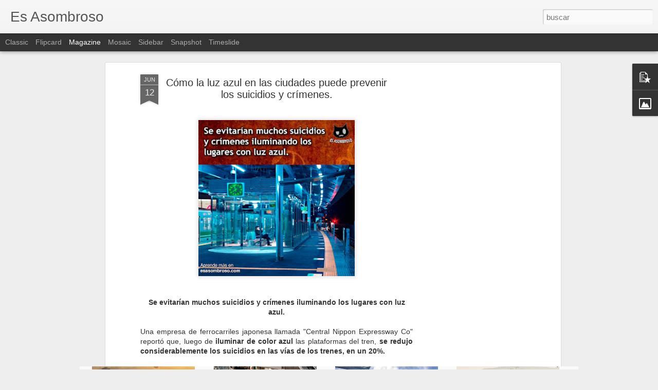

--- FILE ---
content_type: text/javascript; charset=UTF-8
request_url: http://www.esasombroso.com/?v=0&action=initial&widgetId=PopularPosts1&responseType=js&xssi_token=AOuZoY4r9WyZ-Fv7yZJFqnIZO5u2LkTUeA%3A1769009174049
body_size: 3373
content:
try {
_WidgetManager._HandleControllerResult('PopularPosts1', 'initial',{'title': 'Popular Posts', 'showSnippets': true, 'showThumbnails': true, 'thumbnailSize': 72, 'showAuthor': false, 'showDate': false, 'posts': [{'id': '7574658960009351895', 'title': '\xbfQu\xe9 es el sue\xf1o profundo y cu\xe1nto necesitamos de este para\ndescansar \x26#39;bien\x26#39;?', 'href': 'http://www.esasombroso.com/2015/06/que-es-el-sueno-profundo-y-cuanto.html', 'snippet': '\xa0 De las ocho horas de sue\xf1o que un humano debe dormir, s\xf3lo en dos de ellas se descansa y se recuperan fuerzas. Existen muchas aplicaciones...', 'thumbnail': 'https://blogger.googleusercontent.com/img/b/R29vZ2xl/AVvXsEhmBJXPSjD_uUHYwLhsyGRRrVruZmEqrRP7g91JaFxWH5MZbdBJtdQD-SMHCjzu1qruiBRDxas19AuWpf-FcEXMOxfIsmFv4Va9b2MnbtFw17zYskP5o1x_pxv6LqfxWup8Hg8TntvLfAM/s72-c/Descansamos-solo-dos-horas.jpg', 'featuredImage': 'https://blogger.googleusercontent.com/img/b/R29vZ2xl/AVvXsEhmBJXPSjD_uUHYwLhsyGRRrVruZmEqrRP7g91JaFxWH5MZbdBJtdQD-SMHCjzu1qruiBRDxas19AuWpf-FcEXMOxfIsmFv4Va9b2MnbtFw17zYskP5o1x_pxv6LqfxWup8Hg8TntvLfAM/s320/Descansamos-solo-dos-horas.jpg'}, {'id': '5252460967157847103', 'title': 'Hablemos sobre la concepci\xf3n del universo: Nicol\xe1s Cop\xe9rnico.', 'href': 'http://www.esasombroso.com/2020/01/hablemos-sobre-la-concepcion-del.html', 'snippet': 'Fue Nicol\xe1s Cop\xe9rnico quien formul\xf3, ya en el Renacimiento,  la teor\xeda del heliocentrismo. Seg\xfan la cual, el sol es el centro del universo y...', 'thumbnail': 'https://blogger.googleusercontent.com/img/b/R29vZ2xl/AVvXsEggGTXXq_25D7xsd07_wgA_J4cxgzD6nwkt4LNJXtQtD3ZMdUJ51fUpQFUYtc5PaxXFF6OoqUkigl6q5BcJKK16kQszVQP1Nx9K0QgSgnIm2JBu7Q3DXi5UdcmKY5cpc59enqq3UGbM0e8/s72-c/poland-3809010_960_720.jpg', 'featuredImage': 'https://blogger.googleusercontent.com/img/b/R29vZ2xl/AVvXsEggGTXXq_25D7xsd07_wgA_J4cxgzD6nwkt4LNJXtQtD3ZMdUJ51fUpQFUYtc5PaxXFF6OoqUkigl6q5BcJKK16kQszVQP1Nx9K0QgSgnIm2JBu7Q3DXi5UdcmKY5cpc59enqq3UGbM0e8/s320/poland-3809010_960_720.jpg'}, {'id': '3639473001926456441', 'title': 'La fiesta que hizo Stephen Hawking para viajeros del tiempo', 'href': 'http://www.esasombroso.com/2015/07/Hawking-Fiesta-de-Viajeros-en-el-Tiempo.html', 'snippet': '   \xa0     El 28 de junio del 2009, Stephen Hawking hizo una fiesta para viajeros del tiempo. El anunci\xf3 la fiesta un d\xeda despu\xe9s de haberla h...', 'thumbnail': 'https://blogger.googleusercontent.com/img/b/R29vZ2xl/AVvXsEjZIZ3jfV8k6oWh-JBOtR-p2Xw5NpldwU7TTz7UyM0CnquVlYXiD8rPKTkd4bufh0npwrybmieHB_8pOGN3Yk4-SfORLHpdxKCHxRMyqWqSr2d-qhc4z3pk6e7zhthDNCtgQobr9kJ3xRQ/s72-c/Fiesta-Hawking-Viajeros-del-Tiempo.jpg', 'featuredImage': 'https://blogger.googleusercontent.com/img/b/R29vZ2xl/AVvXsEjZIZ3jfV8k6oWh-JBOtR-p2Xw5NpldwU7TTz7UyM0CnquVlYXiD8rPKTkd4bufh0npwrybmieHB_8pOGN3Yk4-SfORLHpdxKCHxRMyqWqSr2d-qhc4z3pk6e7zhthDNCtgQobr9kJ3xRQ/s320/Fiesta-Hawking-Viajeros-del-Tiempo.jpg'}, {'id': '2603749361894912493', 'title': 'La historia del perro callejero que sigui\xf3 a un equipo sueco en una carrera de 688 km', 'href': 'http://www.esasombroso.com/2015/07/Perro-callejero-Carrera-en-Amazonas.html', 'snippet': '     Un perro callejero sigui\xf3 a un equipo sueco en una carrera a trav\xe9s de los bosques y r\xedos del Amazonas luego de recibir una alb\xf3ndiga p...', 'thumbnail': 'https://blogger.googleusercontent.com/img/b/R29vZ2xl/AVvXsEh6kRN0r0IqcrwMFodg1Ymj2EggEnLTqrQ6FgzQKg-CUFLoU2_21bSOGUnP2PQJY2yiyWvJqQBG8ZqxRafPsd7vpMpYG3ezfMc6oFeVsbMZ8In7txZylPQI6QCd6_ti9zmyFnwBCOE-YAg/s72-c/Perro-callejero-carrera-en-el-amazonas.jpg', 'featuredImage': 'https://blogger.googleusercontent.com/img/b/R29vZ2xl/AVvXsEh6kRN0r0IqcrwMFodg1Ymj2EggEnLTqrQ6FgzQKg-CUFLoU2_21bSOGUnP2PQJY2yiyWvJqQBG8ZqxRafPsd7vpMpYG3ezfMc6oFeVsbMZ8In7txZylPQI6QCd6_ti9zmyFnwBCOE-YAg/s320/Perro-callejero-carrera-en-el-amazonas.jpg'}, {'id': '4096454670231177664', 'title': 'Artista que crea dibujos sacando lo peor de las personas', 'href': 'http://www.esasombroso.com/2016/09/artista-que-crea-dibujos-sacando-lo.html', 'snippet': 'El artista Sketchy Crab. Que es bien conocido en la subreddit r / RoastMe por dibujar los peores defectos de las personas. En realidad, hay ...', 'thumbnail': 'https://blogger.googleusercontent.com/img/b/R29vZ2xl/AVvXsEhj8jWfnVR-dedbj72oZxgbmocFACytALNe1ePtLN4nmqu6528sUCr7jO6k5_MuJycHgWhKwept8ZKfrDp6w3rDC5R0cCKFluDaa3CAl7TEo_ehNh7PhYuw8Usn1duHZSV_5guzs394m1c/s72-c/2.jpg', 'featuredImage': 'https://blogger.googleusercontent.com/img/b/R29vZ2xl/AVvXsEhj8jWfnVR-dedbj72oZxgbmocFACytALNe1ePtLN4nmqu6528sUCr7jO6k5_MuJycHgWhKwept8ZKfrDp6w3rDC5R0cCKFluDaa3CAl7TEo_ehNh7PhYuw8Usn1duHZSV_5guzs394m1c/s320/2.jpg'}, {'id': '4195827859080630457', 'title': '27 Hacks Psicol\xf3gicos Para Manipular la Mente y las Emociones de las\nPersonas', 'href': 'http://www.esasombroso.com/2014/12/27-hacks-psicologicos-para-manipular-la.html', 'snippet': '\xa0 Manipular  a las personas puede ser una tarea dif\xedcil pero s\xed que ser\xeda \xfatil. El cerebro puede ser una asombrosa y poderosa herramienta si...', 'thumbnail': 'https://blogger.googleusercontent.com/img/b/R29vZ2xl/AVvXsEjNL16bZWMqgba_iXxGMF_-Cm-xiwsBrq4cgnAkzJnIT2jJ76CsKf-6gILITSkwAWlxBfw9K3ziIxevx38s2GDvoIA9icYXhSf2JsWPv0FOOyEv_P04pB0oQoV7FMvV5wwyu9l4IQSgtxo/s72-c/silencio.jpg', 'featuredImage': 'https://blogger.googleusercontent.com/img/b/R29vZ2xl/AVvXsEjNL16bZWMqgba_iXxGMF_-Cm-xiwsBrq4cgnAkzJnIT2jJ76CsKf-6gILITSkwAWlxBfw9K3ziIxevx38s2GDvoIA9icYXhSf2JsWPv0FOOyEv_P04pB0oQoV7FMvV5wwyu9l4IQSgtxo/s1600/silencio.jpg'}, {'id': '2030676503421295380', 'title': 'T\xe9cnicas de construcci\xf3n.', 'href': 'http://www.esasombroso.com/2020/01/tecnicas-de-construccion.html', 'snippet': 'En todas las \xe9pocas, los hombres han desarrollado su t\xe9cnica de construcci\xf3n en viviendas d\xf3nde cobijarse.  Su forma y los materiales de con...', 'thumbnail': 'https://blogger.googleusercontent.com/img/b/R29vZ2xl/AVvXsEgyN44eb6zcR223JFgiEVinn4cUA0TINXR77BKYCf6YuZ_VKIWW8Du1QQoTvzonNueGijjHD070R4NKQIYD584X5sPjkCNueDC72PC0HN6lIVtdiTIUtJMQGCHSINnVp0Wto_sVlrN1mFU/s72-c/skyscraper-3184798_960_720.jpg', 'featuredImage': 'https://blogger.googleusercontent.com/img/b/R29vZ2xl/AVvXsEgyN44eb6zcR223JFgiEVinn4cUA0TINXR77BKYCf6YuZ_VKIWW8Du1QQoTvzonNueGijjHD070R4NKQIYD584X5sPjkCNueDC72PC0HN6lIVtdiTIUtJMQGCHSINnVp0Wto_sVlrN1mFU/s320/skyscraper-3184798_960_720.jpg'}, {'id': '3454336508023958819', 'title': 'Nueve Terror\xedficas Curiosidades de la Mu\xf1eca Real Annabelle', 'href': 'http://www.esasombroso.com/2014/11/nueve-terrorificas-curiosidades-de-la.html', 'snippet': '\xa0 La verdadera Annabelle es una mu\xf1eca de trapo y se encuentra encerrada en una caja con una cruz y un aviso que dice \x26quot;Advertencia: no ...', 'thumbnail': 'https://blogger.googleusercontent.com/img/b/R29vZ2xl/AVvXsEgshO4uIU6q14mXSd-_YPWH3-MXspPSukQBsS2lTkh9CqdyCjjjUEFik9MCrrI4qxH6bLSqUzTa3Y9btzJUE8lOcwTXC1Uf9iiToEfieZ7D57j9DmhktuKED9u02mwTt-VPVLRsDVyramk/s72-c/Verdadera-annabelle.jpg', 'featuredImage': 'https://blogger.googleusercontent.com/img/b/R29vZ2xl/AVvXsEgshO4uIU6q14mXSd-_YPWH3-MXspPSukQBsS2lTkh9CqdyCjjjUEFik9MCrrI4qxH6bLSqUzTa3Y9btzJUE8lOcwTXC1Uf9iiToEfieZ7D57j9DmhktuKED9u02mwTt-VPVLRsDVyramk/s1600/Verdadera-annabelle.jpg'}, {'id': '72194006724624057', 'title': 'Significado del s\xedmbolo de los illuminatis', 'href': 'http://www.esasombroso.com/2018/06/significado-del-simbolo-de-los.html', 'snippet': 'Los illuminati,  a pesar de ser un grupo \x26quot;secreto\x26quot; , les gusta dejar su simbolog\xeda a la vista, a veces de forma sutil, otras veces...', 'thumbnail': 'https://blogger.googleusercontent.com/img/b/R29vZ2xl/AVvXsEicM5Py3EI6GkN3vwMjN9lZ-Tnur0-y02AiRWEkdxusPuWGy4fyvqHo5rLmSFDlW9EMoe_yidEpxXx5Q3Fy54IqxgMGR-yP1EEpREsTCb38C9hmWGgIPuth2JqreSSdOT1G2Ii1qDu71fE/s72-c/illuminatis-prepraran-tercera-guerra-mundial-.jpg', 'featuredImage': 'https://blogger.googleusercontent.com/img/b/R29vZ2xl/AVvXsEicM5Py3EI6GkN3vwMjN9lZ-Tnur0-y02AiRWEkdxusPuWGy4fyvqHo5rLmSFDlW9EMoe_yidEpxXx5Q3Fy54IqxgMGR-yP1EEpREsTCb38C9hmWGgIPuth2JqreSSdOT1G2Ii1qDu71fE/s320/illuminatis-prepraran-tercera-guerra-mundial-.jpg'}, {'id': '760974719643219548', 'title': '\xbfPor qu\xe9 al brindar se chocan las copas? Mira el origen de esta curiosa tradici\xf3n', 'href': 'http://www.esasombroso.com/2015/08/Por-que-brindamos.html', 'snippet': '     Morir envenenado en la edad media era tan com\xfan, que era s\xedmbolo de confianza chocar las copas para salpicar el l\xedquido de una copa a o...', 'thumbnail': 'https://blogger.googleusercontent.com/img/b/R29vZ2xl/AVvXsEjOYQFNVzrr375VUK-6pXr3ekF7uQWPlBYbzZ9LCJH63Ct5ycifT_fru1t3KtZOJiLr5_09JbQ26gs0YWktvL5qR9UD-o4fw8131mL9lqCYh6eYSsTrxhScahmDsuNEqQiYwlSUNq1OIm4/s72-c/Brindar-Origen.jpg', 'featuredImage': 'https://blogger.googleusercontent.com/img/b/R29vZ2xl/AVvXsEjOYQFNVzrr375VUK-6pXr3ekF7uQWPlBYbzZ9LCJH63Ct5ycifT_fru1t3KtZOJiLr5_09JbQ26gs0YWktvL5qR9UD-o4fw8131mL9lqCYh6eYSsTrxhScahmDsuNEqQiYwlSUNq1OIm4/s320/Brindar-Origen.jpg'}]});
} catch (e) {
  if (typeof log != 'undefined') {
    log('HandleControllerResult failed: ' + e);
  }
}


--- FILE ---
content_type: text/javascript; charset=UTF-8
request_url: http://www.esasombroso.com/?v=0&action=initial&widgetId=Image1&responseType=js&xssi_token=AOuZoY4r9WyZ-Fv7yZJFqnIZO5u2LkTUeA%3A1769009174049
body_size: 479
content:
try {
_WidgetManager._HandleControllerResult('Image1', 'initial',{'title': '\xa1Descarga nuestra APP!', 'width': 284, 'height': 100, 'sourceUrl': 'https://blogger.googleusercontent.com/img/b/R29vZ2xl/AVvXsEhuGKygOSyCMH2Vg1gXeTT72l3vXBAppcGZ6M5sIJetZYbbLmtR9LcQ6D_2C987ck5Z7P6Y3zoazvDNNEWy2eHdeG7Qo3-_gmSOyyZogKvouulwrZLhyphenhyphendmiIylOes4rZK1JJi5RV8tseEQ/s300/boton-google-play.png', 'caption': '', 'link': 'https://play.google.com/store/apps/details?id\x3dcom.curiosidadsq', 'shrinkToFit': true, 'sectionWidth': 300});
} catch (e) {
  if (typeof log != 'undefined') {
    log('HandleControllerResult failed: ' + e);
  }
}


--- FILE ---
content_type: text/javascript; charset=UTF-8
request_url: http://www.esasombroso.com/?v=0&action=initial&widgetId=PopularPosts1&responseType=js&xssi_token=AOuZoY4r9WyZ-Fv7yZJFqnIZO5u2LkTUeA%3A1769009174049
body_size: 3373
content:
try {
_WidgetManager._HandleControllerResult('PopularPosts1', 'initial',{'title': 'Popular Posts', 'showSnippets': true, 'showThumbnails': true, 'thumbnailSize': 72, 'showAuthor': false, 'showDate': false, 'posts': [{'id': '7574658960009351895', 'title': '\xbfQu\xe9 es el sue\xf1o profundo y cu\xe1nto necesitamos de este para\ndescansar \x26#39;bien\x26#39;?', 'href': 'http://www.esasombroso.com/2015/06/que-es-el-sueno-profundo-y-cuanto.html', 'snippet': '\xa0 De las ocho horas de sue\xf1o que un humano debe dormir, s\xf3lo en dos de ellas se descansa y se recuperan fuerzas. Existen muchas aplicaciones...', 'thumbnail': 'https://blogger.googleusercontent.com/img/b/R29vZ2xl/AVvXsEhmBJXPSjD_uUHYwLhsyGRRrVruZmEqrRP7g91JaFxWH5MZbdBJtdQD-SMHCjzu1qruiBRDxas19AuWpf-FcEXMOxfIsmFv4Va9b2MnbtFw17zYskP5o1x_pxv6LqfxWup8Hg8TntvLfAM/s72-c/Descansamos-solo-dos-horas.jpg', 'featuredImage': 'https://blogger.googleusercontent.com/img/b/R29vZ2xl/AVvXsEhmBJXPSjD_uUHYwLhsyGRRrVruZmEqrRP7g91JaFxWH5MZbdBJtdQD-SMHCjzu1qruiBRDxas19AuWpf-FcEXMOxfIsmFv4Va9b2MnbtFw17zYskP5o1x_pxv6LqfxWup8Hg8TntvLfAM/s320/Descansamos-solo-dos-horas.jpg'}, {'id': '5252460967157847103', 'title': 'Hablemos sobre la concepci\xf3n del universo: Nicol\xe1s Cop\xe9rnico.', 'href': 'http://www.esasombroso.com/2020/01/hablemos-sobre-la-concepcion-del.html', 'snippet': 'Fue Nicol\xe1s Cop\xe9rnico quien formul\xf3, ya en el Renacimiento,  la teor\xeda del heliocentrismo. Seg\xfan la cual, el sol es el centro del universo y...', 'thumbnail': 'https://blogger.googleusercontent.com/img/b/R29vZ2xl/AVvXsEggGTXXq_25D7xsd07_wgA_J4cxgzD6nwkt4LNJXtQtD3ZMdUJ51fUpQFUYtc5PaxXFF6OoqUkigl6q5BcJKK16kQszVQP1Nx9K0QgSgnIm2JBu7Q3DXi5UdcmKY5cpc59enqq3UGbM0e8/s72-c/poland-3809010_960_720.jpg', 'featuredImage': 'https://blogger.googleusercontent.com/img/b/R29vZ2xl/AVvXsEggGTXXq_25D7xsd07_wgA_J4cxgzD6nwkt4LNJXtQtD3ZMdUJ51fUpQFUYtc5PaxXFF6OoqUkigl6q5BcJKK16kQszVQP1Nx9K0QgSgnIm2JBu7Q3DXi5UdcmKY5cpc59enqq3UGbM0e8/s320/poland-3809010_960_720.jpg'}, {'id': '3639473001926456441', 'title': 'La fiesta que hizo Stephen Hawking para viajeros del tiempo', 'href': 'http://www.esasombroso.com/2015/07/Hawking-Fiesta-de-Viajeros-en-el-Tiempo.html', 'snippet': '   \xa0     El 28 de junio del 2009, Stephen Hawking hizo una fiesta para viajeros del tiempo. El anunci\xf3 la fiesta un d\xeda despu\xe9s de haberla h...', 'thumbnail': 'https://blogger.googleusercontent.com/img/b/R29vZ2xl/AVvXsEjZIZ3jfV8k6oWh-JBOtR-p2Xw5NpldwU7TTz7UyM0CnquVlYXiD8rPKTkd4bufh0npwrybmieHB_8pOGN3Yk4-SfORLHpdxKCHxRMyqWqSr2d-qhc4z3pk6e7zhthDNCtgQobr9kJ3xRQ/s72-c/Fiesta-Hawking-Viajeros-del-Tiempo.jpg', 'featuredImage': 'https://blogger.googleusercontent.com/img/b/R29vZ2xl/AVvXsEjZIZ3jfV8k6oWh-JBOtR-p2Xw5NpldwU7TTz7UyM0CnquVlYXiD8rPKTkd4bufh0npwrybmieHB_8pOGN3Yk4-SfORLHpdxKCHxRMyqWqSr2d-qhc4z3pk6e7zhthDNCtgQobr9kJ3xRQ/s320/Fiesta-Hawking-Viajeros-del-Tiempo.jpg'}, {'id': '2603749361894912493', 'title': 'La historia del perro callejero que sigui\xf3 a un equipo sueco en una carrera de 688 km', 'href': 'http://www.esasombroso.com/2015/07/Perro-callejero-Carrera-en-Amazonas.html', 'snippet': '     Un perro callejero sigui\xf3 a un equipo sueco en una carrera a trav\xe9s de los bosques y r\xedos del Amazonas luego de recibir una alb\xf3ndiga p...', 'thumbnail': 'https://blogger.googleusercontent.com/img/b/R29vZ2xl/AVvXsEh6kRN0r0IqcrwMFodg1Ymj2EggEnLTqrQ6FgzQKg-CUFLoU2_21bSOGUnP2PQJY2yiyWvJqQBG8ZqxRafPsd7vpMpYG3ezfMc6oFeVsbMZ8In7txZylPQI6QCd6_ti9zmyFnwBCOE-YAg/s72-c/Perro-callejero-carrera-en-el-amazonas.jpg', 'featuredImage': 'https://blogger.googleusercontent.com/img/b/R29vZ2xl/AVvXsEh6kRN0r0IqcrwMFodg1Ymj2EggEnLTqrQ6FgzQKg-CUFLoU2_21bSOGUnP2PQJY2yiyWvJqQBG8ZqxRafPsd7vpMpYG3ezfMc6oFeVsbMZ8In7txZylPQI6QCd6_ti9zmyFnwBCOE-YAg/s320/Perro-callejero-carrera-en-el-amazonas.jpg'}, {'id': '4096454670231177664', 'title': 'Artista que crea dibujos sacando lo peor de las personas', 'href': 'http://www.esasombroso.com/2016/09/artista-que-crea-dibujos-sacando-lo.html', 'snippet': 'El artista Sketchy Crab. Que es bien conocido en la subreddit r / RoastMe por dibujar los peores defectos de las personas. En realidad, hay ...', 'thumbnail': 'https://blogger.googleusercontent.com/img/b/R29vZ2xl/AVvXsEhj8jWfnVR-dedbj72oZxgbmocFACytALNe1ePtLN4nmqu6528sUCr7jO6k5_MuJycHgWhKwept8ZKfrDp6w3rDC5R0cCKFluDaa3CAl7TEo_ehNh7PhYuw8Usn1duHZSV_5guzs394m1c/s72-c/2.jpg', 'featuredImage': 'https://blogger.googleusercontent.com/img/b/R29vZ2xl/AVvXsEhj8jWfnVR-dedbj72oZxgbmocFACytALNe1ePtLN4nmqu6528sUCr7jO6k5_MuJycHgWhKwept8ZKfrDp6w3rDC5R0cCKFluDaa3CAl7TEo_ehNh7PhYuw8Usn1duHZSV_5guzs394m1c/s320/2.jpg'}, {'id': '4195827859080630457', 'title': '27 Hacks Psicol\xf3gicos Para Manipular la Mente y las Emociones de las\nPersonas', 'href': 'http://www.esasombroso.com/2014/12/27-hacks-psicologicos-para-manipular-la.html', 'snippet': '\xa0 Manipular  a las personas puede ser una tarea dif\xedcil pero s\xed que ser\xeda \xfatil. El cerebro puede ser una asombrosa y poderosa herramienta si...', 'thumbnail': 'https://blogger.googleusercontent.com/img/b/R29vZ2xl/AVvXsEjNL16bZWMqgba_iXxGMF_-Cm-xiwsBrq4cgnAkzJnIT2jJ76CsKf-6gILITSkwAWlxBfw9K3ziIxevx38s2GDvoIA9icYXhSf2JsWPv0FOOyEv_P04pB0oQoV7FMvV5wwyu9l4IQSgtxo/s72-c/silencio.jpg', 'featuredImage': 'https://blogger.googleusercontent.com/img/b/R29vZ2xl/AVvXsEjNL16bZWMqgba_iXxGMF_-Cm-xiwsBrq4cgnAkzJnIT2jJ76CsKf-6gILITSkwAWlxBfw9K3ziIxevx38s2GDvoIA9icYXhSf2JsWPv0FOOyEv_P04pB0oQoV7FMvV5wwyu9l4IQSgtxo/s1600/silencio.jpg'}, {'id': '2030676503421295380', 'title': 'T\xe9cnicas de construcci\xf3n.', 'href': 'http://www.esasombroso.com/2020/01/tecnicas-de-construccion.html', 'snippet': 'En todas las \xe9pocas, los hombres han desarrollado su t\xe9cnica de construcci\xf3n en viviendas d\xf3nde cobijarse.  Su forma y los materiales de con...', 'thumbnail': 'https://blogger.googleusercontent.com/img/b/R29vZ2xl/AVvXsEgyN44eb6zcR223JFgiEVinn4cUA0TINXR77BKYCf6YuZ_VKIWW8Du1QQoTvzonNueGijjHD070R4NKQIYD584X5sPjkCNueDC72PC0HN6lIVtdiTIUtJMQGCHSINnVp0Wto_sVlrN1mFU/s72-c/skyscraper-3184798_960_720.jpg', 'featuredImage': 'https://blogger.googleusercontent.com/img/b/R29vZ2xl/AVvXsEgyN44eb6zcR223JFgiEVinn4cUA0TINXR77BKYCf6YuZ_VKIWW8Du1QQoTvzonNueGijjHD070R4NKQIYD584X5sPjkCNueDC72PC0HN6lIVtdiTIUtJMQGCHSINnVp0Wto_sVlrN1mFU/s320/skyscraper-3184798_960_720.jpg'}, {'id': '3454336508023958819', 'title': 'Nueve Terror\xedficas Curiosidades de la Mu\xf1eca Real Annabelle', 'href': 'http://www.esasombroso.com/2014/11/nueve-terrorificas-curiosidades-de-la.html', 'snippet': '\xa0 La verdadera Annabelle es una mu\xf1eca de trapo y se encuentra encerrada en una caja con una cruz y un aviso que dice \x26quot;Advertencia: no ...', 'thumbnail': 'https://blogger.googleusercontent.com/img/b/R29vZ2xl/AVvXsEgshO4uIU6q14mXSd-_YPWH3-MXspPSukQBsS2lTkh9CqdyCjjjUEFik9MCrrI4qxH6bLSqUzTa3Y9btzJUE8lOcwTXC1Uf9iiToEfieZ7D57j9DmhktuKED9u02mwTt-VPVLRsDVyramk/s72-c/Verdadera-annabelle.jpg', 'featuredImage': 'https://blogger.googleusercontent.com/img/b/R29vZ2xl/AVvXsEgshO4uIU6q14mXSd-_YPWH3-MXspPSukQBsS2lTkh9CqdyCjjjUEFik9MCrrI4qxH6bLSqUzTa3Y9btzJUE8lOcwTXC1Uf9iiToEfieZ7D57j9DmhktuKED9u02mwTt-VPVLRsDVyramk/s1600/Verdadera-annabelle.jpg'}, {'id': '72194006724624057', 'title': 'Significado del s\xedmbolo de los illuminatis', 'href': 'http://www.esasombroso.com/2018/06/significado-del-simbolo-de-los.html', 'snippet': 'Los illuminati,  a pesar de ser un grupo \x26quot;secreto\x26quot; , les gusta dejar su simbolog\xeda a la vista, a veces de forma sutil, otras veces...', 'thumbnail': 'https://blogger.googleusercontent.com/img/b/R29vZ2xl/AVvXsEicM5Py3EI6GkN3vwMjN9lZ-Tnur0-y02AiRWEkdxusPuWGy4fyvqHo5rLmSFDlW9EMoe_yidEpxXx5Q3Fy54IqxgMGR-yP1EEpREsTCb38C9hmWGgIPuth2JqreSSdOT1G2Ii1qDu71fE/s72-c/illuminatis-prepraran-tercera-guerra-mundial-.jpg', 'featuredImage': 'https://blogger.googleusercontent.com/img/b/R29vZ2xl/AVvXsEicM5Py3EI6GkN3vwMjN9lZ-Tnur0-y02AiRWEkdxusPuWGy4fyvqHo5rLmSFDlW9EMoe_yidEpxXx5Q3Fy54IqxgMGR-yP1EEpREsTCb38C9hmWGgIPuth2JqreSSdOT1G2Ii1qDu71fE/s320/illuminatis-prepraran-tercera-guerra-mundial-.jpg'}, {'id': '760974719643219548', 'title': '\xbfPor qu\xe9 al brindar se chocan las copas? Mira el origen de esta curiosa tradici\xf3n', 'href': 'http://www.esasombroso.com/2015/08/Por-que-brindamos.html', 'snippet': '     Morir envenenado en la edad media era tan com\xfan, que era s\xedmbolo de confianza chocar las copas para salpicar el l\xedquido de una copa a o...', 'thumbnail': 'https://blogger.googleusercontent.com/img/b/R29vZ2xl/AVvXsEjOYQFNVzrr375VUK-6pXr3ekF7uQWPlBYbzZ9LCJH63Ct5ycifT_fru1t3KtZOJiLr5_09JbQ26gs0YWktvL5qR9UD-o4fw8131mL9lqCYh6eYSsTrxhScahmDsuNEqQiYwlSUNq1OIm4/s72-c/Brindar-Origen.jpg', 'featuredImage': 'https://blogger.googleusercontent.com/img/b/R29vZ2xl/AVvXsEjOYQFNVzrr375VUK-6pXr3ekF7uQWPlBYbzZ9LCJH63Ct5ycifT_fru1t3KtZOJiLr5_09JbQ26gs0YWktvL5qR9UD-o4fw8131mL9lqCYh6eYSsTrxhScahmDsuNEqQiYwlSUNq1OIm4/s320/Brindar-Origen.jpg'}]});
} catch (e) {
  if (typeof log != 'undefined') {
    log('HandleControllerResult failed: ' + e);
  }
}
